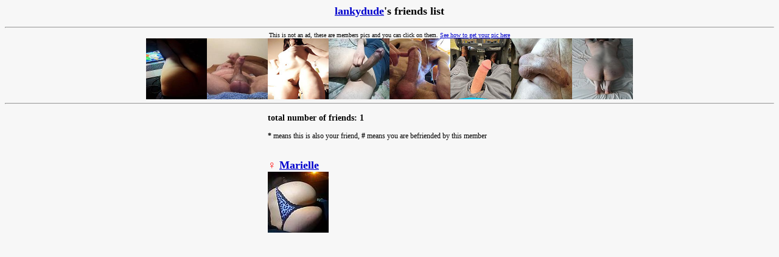

--- FILE ---
content_type: text/html; charset=windows-1252
request_url: https://showitoff.org/friends.php?w=620510
body_size: 991
content:
<html>
<head>
<meta name="RATING" content="RTA-5042-1996-1400-1577-RTA" />
<meta http-equiv="pics-label" content='(PICS-1.1 "http://www.rsac.org/ratingsv01.html" labels ratings (l4 n4 s4 v1) "http://www.classify.org/safesurf/" labels ratings (SS~~000 9 SS~~001 9 SS~~002 9 SS~~003 9 SS~~004 9 SS~~006 9 SS~~009 9) "http://www.weburbia.com/safe/ratings.htm" labels ratings (s 2))' />
<meta http-equiv="Content-Type" content="text/html; charset=windows-1252">
<title>lankydude's Friends List</title>
<meta name='description' content="Friends of a registered member lankydude.">
<SCRIPT LANGUAGE="JavaScript">
function checkAll(field)
{
for (i = 0; i < field.length; i++)
	field[i].checked = true ;
}

function uncheckAll(field)
{
for (i = 0; i < field.length; i++)
	field[i].checked = false ;
}
</script>
<link rel="stylesheet" href="/css/body.css">
</head>
<BODY bgcolor='#F7F7F7' text='#000000' link='#0000CD' vlink='#C71585' alink='#FF0000' style='font-family:Verdana;font-size:9pt'><center><h2><a href='member.php?w=620510'>lankydude</a>'s friends list</h2><hr><noindex><center><span style='font-family:Tahoma;font-size:10px;margin-top:0px'>This is not an ad, these are members pics and you can click on them. <a href='points.html#howtoplace'>See how to get your pic here</a></span><br><a href='/zl0epq0z4m5mpic.html'><img src='/thumbs/20250915/zl0epq0z4m5m.jpg' border='0' width='100' height='100'></a><a href='/3aytwhdev2yxpic.html'><img src='/thumbs/20251028/3aytwhdev2yx.jpg' border='0' width='100' height='100'></a><a href='/med82ofs776vpic.html'><img src='/thumbs/20210219/med82ofs776v.jpg' border='0' width='100' height='100'></a><a href='/b9ttjc5czq7kpic.html'><img src='/thumbs/20260117/b9ttjc5czq7k.jpg' border='0' width='100' height='100'></a><a href='/j55njafovz7wpic.html'><img src='/thumbs/20220106/j55njafovz7w.jpg' border='0' width='100' height='100'></a><a href='/rmiduqif9nu2pic.html'><img src='/thumbs/20260115/rmiduqif9nu2.jpg' border='0' width='100' height='100'></a><a href='/cu3dgqu65o0tpic.html'><img src='/thumbs/20260118/cu3dgqu65o0t.jpg' border='0' width='100' height='100'></a><a href='/fvg62ro45jp2pic.html'><img src='/thumbs/20150213/fvg62ro45jp2.jpg' border='0' width='100' height='100'></a><hr></noindex><div style="width:400;text-align:left">
<form id='form1' action='friends.php' method='post'>
<input type='hidden' name='mode' value='delete'>
<h3>total number of friends: 1</h3><b>*</b> means this is also your friend, <b>#</b> means you are befriended by this member<br><br><h2><font color='red'>&#9792;</font> <a href='/member.php?w=506419'>Marielle</a><br><a href='member.php?w=506419'><img src='/avatars/506/506419.jpg' border='0'></a> </h2></form>
</div>
</center>
<br><br>
</body>
</html>
